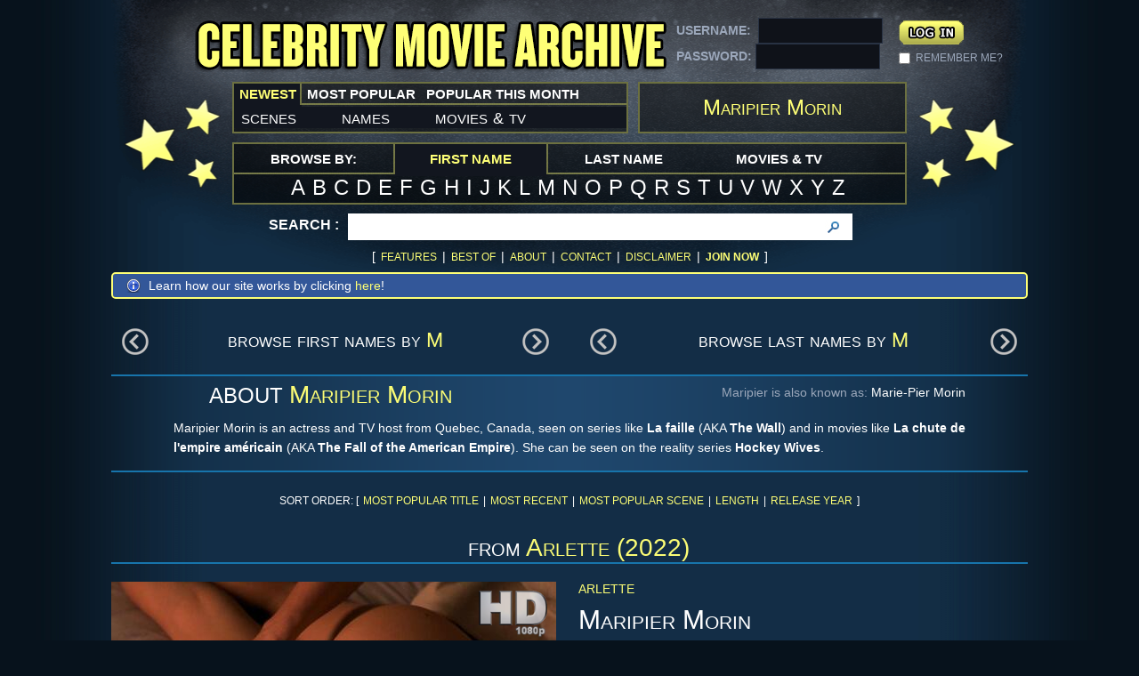

--- FILE ---
content_type: text/html; charset=UTF-8
request_url: https://www.celebritymoviearchive.com/tour/name.php/15933
body_size: 4451
content:
<!doctype html>
<html class="no-js" lang="en">
<head>
<!-- Google tag (gtag.js) -->
<script async src="https://www.googletagmanager.com/gtag/js?id=G-XV4Y8QHKJV"></script>
<script>
  window.dataLayer = window.dataLayer || [];
  function gtag(){dataLayer.push(arguments);}
  gtag('js', new Date());

  gtag('config', 'G-XV4Y8QHKJV');
</script>
<meta charset="utf-8">
<meta name="keywords" content="Morin,Maripier,nude,movie,mp4,mpg,mpeg">
<meta name="description" content="Nude celebrity MP4 movie clips of Maripier Morin">
<title>Maripier Morin :: Celebrity Movie Archive</title>
<link rel="stylesheet" type="text/css" href="https://www.celebritymoviearchive.com/css/default.css" />
<!-- <script src="/js/libs/modernizr.2.6.2.min.js"></script> -->
<script src="/js/cma.js"></script>
    <link rel="apple-touch-icon" sizes="180x180" href="/apple-touch-icon.png">
    <link rel="icon" type="image/png" sizes="32x32" href="/favicon-32x32.png">
    <link rel="icon" type="image/png" sizes="16x16" href="/favicon-16x16.png">
    <link rel="manifest" href="/site.webmanifest">
    <link rel="mask-icon" href="/safari-pinned-tab.svg" color="#5bbad5">
    <meta name="msapplication-TileColor" content="#2b5797">
    <meta name="theme-color" content="#ffffff">
	<link rel="icon" type="image/png" sizes="196x196" href="/favicons/favicon-192.png">
	<link rel="icon" type="image/png" sizes="160x160" href="/favicons/favicon-160.png">
	<link rel="icon" type="image/png" sizes="96x96" href="/favicons/favicon-96.png">
	<link rel="icon" type="image/png" sizes="64x64" href="/favicons/favicon-64.png">
</head>
<body>
<!--Wrapper-->
<div class="wrpr">
	<header class="header" role="banner">
    	<h1 class="logo">
			<a href="/">Celebrity Movie Archive</a>
        </h1>
 		<div class="login">
        	<form action="/tour/name.php/15933" method="post">
            	<div class="left">
                	USERNAME: <input type="text" name="username" /> <!-- value="USERNAME" onfocus="if (this.defaultValue==this.value) this.value=''" onblur="if (this.value=='') this.value=this.defaultValue"  -->
                    PASSWORD: <input type="password" name="password" /> <!-- value="password" onfocus="if (this.defaultValue==this.value) this.value=''" onblur="if (this.value=='') this.value=this.defaultValue" -->
                </div>
                <div class="right">
                	<input type="submit" name="loginsubmit" value="&nbsp;" />
                    <!-- <a href="https://secure.celebritymoviearchive.com/" class="join">[ join ]</a> -->
                    <div class="clr"></div>
                    <input type="checkbox" name="loginremember" value="1" id="chk" />
                    <label for="chk">REMEMBER ME?</label>
                </div>
                <div class="clr"></div>
            </form>

		</div><!--/Login-->
        <div class="menu1">
        	<ul>
            	<li class="active"><a style="padding-left: 6px; padding-right: 6px;"><span>Newest</span></a>
                	<ul>
                    	<li><a href="/tour/whatsnew.php">scenes</a></li>
                        <li><a href="/tour/whatsnew-names.php">names</a></li>
                        <li><a href="/tour/whatsnew-sources.php">movies <small>&</small> tv</a></li>
                    </ul>
                </li>
                <li><a style="padding-left: 6px; padding-right: 6px;"><span>Most Popular</span></a>
                	<ul>
                    	<li><a href="/tour/whatshot.php">scenes</a></li>
                        <li><a href="/tour/whatshot-names.php">names</a></li>
                        <li><a href="/tour/whatshot-sources.php">movies <small>&</small> tv</a></li>
                    </ul>
                </li>
                <li><a style="padding-left: 6px; padding-right: 6px;"><span>Popular This Month</span></a>
                	<ul>
                    	<li><a href="/tour/whatshot-month.php">scenes</a></li>
                        <li><a href="/tour/whatshot-month-names.php">names</a></li>
                        <li><a href="/tour/whatshot-month-sources.php">movies <small>&</small> tv</a></li>
                    </ul>
                </li>
            </ul>
        </div><!--Menu 1-->
        <h2>Maripier Morin</h2>
        <div class="clr"></div>
        <div class="browse-category">
        	<ul>
            	<li><em style="padding-left: 41px; padding-right: 41px;"><span>browse by:</span></em></li>
                <li class="active"><a style="padding-left: 41px; padding-right: 41px;"><span>First Name</span></a>
                	<ul>
                        <li><a href="/tour/lookf.php/A">a</a></li>
                        <li><a href="/tour/lookf.php/B">b</a></li>
                        <li><a href="/tour/lookf.php/C">c</a></li>
                        <li><a href="/tour/lookf.php/D">d</a></li>
                        <li><a href="/tour/lookf.php/E">e</a></li>
                        <li><a href="/tour/lookf.php/F">f</a></li>
                        <li><a href="/tour/lookf.php/G">g</a></li>
                        <li><a href="/tour/lookf.php/H">h</a></li>
                        <li><a href="/tour/lookf.php/I">i</a></li>
                        <li><a href="/tour/lookf.php/J">j</a></li>
                        <li><a href="/tour/lookf.php/K">k</a></li>
                        <li><a href="/tour/lookf.php/L">l</a></li>
                        <li><a href="/tour/lookf.php/M">m</a></li>
                        <li><a href="/tour/lookf.php/N">n</a></li>
                        <li><a href="/tour/lookf.php/O">o</a></li>
                        <li><a href="/tour/lookf.php/P">p</a></li>
                        <li><a href="/tour/lookf.php/Q">q</a></li>
                        <li><a href="/tour/lookf.php/R">r</a></li>
                        <li><a href="/tour/lookf.php/S">s</a></li>
						<li><a href="/tour/lookf.php/T">t</a></li>
                        <li><a href="/tour/lookf.php/U">u</a></li>
                        <li><a href="/tour/lookf.php/V">v</a></li>
                        <li><a href="/tour/lookf.php/W">w</a></li>
                        <li><a href="/tour/lookf.php/X">x</a></li>
                        <li><a href="/tour/lookf.php/Y">y</a></li>
                        <li><a href="/tour/lookf.php/Z">z</a></li>
                    </ul>
                </li>
                <li><a style="padding-left: 41px; padding-right: 41px;"><span>Last Name</span></a>
                	<ul>
                        <li><a href="/tour/look.php/A">a</a></li>
                        <li><a href="/tour/look.php/B">b</a></li>
                        <li><a href="/tour/look.php/C">c</a></li>
                        <li><a href="/tour/look.php/D">d</a></li>
                        <li><a href="/tour/look.php/E">e</a></li>
                        <li><a href="/tour/look.php/F">f</a></li>
                        <li><a href="/tour/look.php/G">g</a></li>
                        <li><a href="/tour/look.php/H">h</a></li>
                        <li><a href="/tour/look.php/I">i</a></li>
                        <li><a href="/tour/look.php/J">j</a></li>
                        <li><a href="/tour/look.php/K">k</a></li>
                        <li><a href="/tour/look.php/L">l</a></li>
                        <li><a href="/tour/look.php/M">m</a></li>
                        <li><a href="/tour/look.php/N">n</a></li>
                        <li><a href="/tour/look.php/O">o</a></li>
                        <li><a href="/tour/look.php/P">p</a></li>
                        <li><a href="/tour/look.php/Q">q</a></li>
                        <li><a href="/tour/look.php/R">r</a></li>
                        <li><a href="/tour/look.php/S">s</a></li>
						<li><a href="/tour/look.php/T">t</a></li>
                        <li><a href="/tour/look.php/U">u</a></li>
                        <li><a href="/tour/look.php/V">v</a></li>
                        <li><a href="/tour/look.php/W">w</a></li>
                        <li><a href="/tour/look.php/X">x</a></li>
                        <li><a href="/tour/look.php/Y">y</a></li>
                        <li><a href="/tour/look.php/Z">z</a></li>
                    </ul>
                </li>
                <li><a style="padding-left: 41px; padding-right: 41px;"><span>Movies & TV</span></a>
                	<ul>
                        <li><a href="/tour/looks.php/0">#</a></li>
                        <li><a href="/tour/looks.php/A">a</a></li>
                        <li><a href="/tour/looks.php/B">b</a></li>
                        <li><a href="/tour/looks.php/C">c</a></li>
                        <li><a href="/tour/looks.php/D">d</a></li>
                        <li><a href="/tour/looks.php/E">e</a></li>
                        <li><a href="/tour/looks.php/F">f</a></li>
                        <li><a href="/tour/looks.php/G">g</a></li>
                        <li><a href="/tour/looks.php/H">h</a></li>
                        <li><a href="/tour/looks.php/I">i</a></li>
                        <li><a href="/tour/looks.php/J">j</a></li>
                        <li><a href="/tour/looks.php/K">k</a></li>
                        <li><a href="/tour/looks.php/L">l</a></li>
                        <li><a href="/tour/looks.php/M">m</a></li>
                        <li><a href="/tour/looks.php/N">n</a></li>
                        <li><a href="/tour/looks.php/O">o</a></li>
                        <li><a href="/tour/looks.php/P">p</a></li>
                        <li><a href="/tour/looks.php/Q">q</a></li>
                        <li><a href="/tour/looks.php/R">r</a></li>
                        <li><a href="/tour/looks.php/S">s</a></li>
						<li><a href="/tour/looks.php/T">t</a></li>
                        <li><a href="/tour/looks.php/U">u</a></li>
                        <li><a href="/tour/looks.php/V">v</a></li>
                        <li><a href="/tour/looks.php/W">w</a></li>
                        <li><a href="/tour/looks.php/X">x</a></li>
                        <li><a href="/tour/looks.php/Y">y</a></li>
                        <li><a href="/tour/looks.php/Z">z</a></li>
                    </ul>
				</li>
                <!-- <li><a href="#"><span>resizable padding is distributed</span></a></li> -->
            </ul>
            <div class="clr"></div>
        </div><!--Browse Category-->
        <div class="search">
        	<form action="/tour/search.php" method="POST">
            	<div>
                	<label>Search :</label>
                    <div class="box">
                    	<input type="text" id="keyword" name="searchstring" autocomplete="off" />
<!--                    	<input type="text" value="Search" id="keyword" name="searchstring" onclick="if (this.defaultValue==this.value) this.value=''" onblur="if (this.value=='') this.value=this.defaultValue" /> -->
                        <input type="submit" value="" />
                    </div>
			<div id="autocomplete">
			</div>
                    <div class="clr"></div>

                </div>
            </form>
        </div><!--/Search-->
        <div class="link" style="margin: 0px auto; border-bottom: none;">
        	<span>[</span>
            <a href="/tour/">Features</a>
	    <span>|</span>
	    <a href="/tour/bestof.php/2024">Best Of</a><!-- <span style="vertical-align:super; font-size:60%; margin-left: 0px;">NEW!</span>-->
			<span>|</span>
			<a href="/about.php">About</a>
			<span>|</span>
            <a href="/tour/contact.php">Contact</a>
			<span>|</span>
            <a href="/tour/disclaimer.php">Disclaimer</a>
            <span>|</span>
            <a href="https://secure.celebritymoviearchive.com/"><b>Join Now</b></a>
            <span>]</span>
        </div><!--/Link-->
    </header><!--/Header-->
	<div class="notification"><div>Learn how our site works by clicking <a href="https://www.celebritymoviearchive.com/about.php">here</a>!</div></div>
<!-- #CACHE START -->

    <div class="browse-pagi">
    	<div class="pagi left">
        	<a href="/tour/name.php/8783" class="prev"></a>
            <b>browse first names by <a href="/tour/lookf.php/M" class="yelTxt">M</a></b>
            <a href="/tour/name.php/14190" class="next"></a>
        </div>
        <div class="pagi right">
        	<a href="/tour/name.php/11284" class="prev"></a>
            <b>browse last names by <a href="/tour/look.php/M" class="yelTxt">M</a></b>
            <a href="/tour/name.php/14391" class="next"></a>
        </div>
        <div class="clr"></div>
    </div><!--/Browse Pagi-->
    <div class="abtPage">
    	<h2>About <span class="yelTxt">Maripier Morin</span></h2>
        <h5><font color="9ba7ba">Maripier is also known as:</font> Marie-Pier Morin</h5>        <div class="clr"></div>
        <p>Maripier Morin is an actress and TV host from Quebec, Canada, seen on series like <b>La faille</b> (AKA <b>The Wall</b>) and in movies like <b>La chute de l'empire américain</b> (AKA <b>The Fall of the American Empire</b>). She can be seen on the reality series <b>Hockey Wives</b>.</p>
                <div class="clr"></div>
    </div><!--About Page-->
    <div class="sort">
    	<span>SORT ORDER: [</span> <a href="/tour/name.php/15933">MOST POPULAR TITLE</a> <span>|</span> <a href="/tour/name.php/15933/d">MOST RECENT</a> <span>|</span> <a href="/tour/name.php/15933/p">MOST POPULAR SCENE</a> <span>|</span> <a href="/tour/name.php/15933/s">LENGTH</a> <span>|</span> <a href="/tour/name.php/15933/y">RELEASE YEAR</a> <span>]</span>
    </div><!--Sort-->
    <div id="content" role="main">
        <div class="demo">
        	<div class="fromCategory">
                <h5>from <span class="yelTxt"><a href="/tour/source.php/13626" class="yelTxt">Arlette (2022)</a></span></h5>
                <ul>
				                    <li>						<div class="galler">
                            <div class="bigImg">
                                <span class="bug1080"></span> 								<img src="https://images.celebritymoviearchive.com/members/thumbs/hd/m/13626/Maripier%20Morin%20%26%20Lara%20Fabian%20-%20Arlette%20-%201_3-500.jpg" width="500" alt="" id="mainthumb1"/>
                                <a href="/tour/movie.php/74063"></a>
                            </div>
                            <div class="smImg">
								<span style="cursor:pointer"><img src="https://images.celebritymoviearchive.com/members/thumbs/hd/m/13626/Maripier%20Morin%20%26%20Lara%20Fabian%20-%20Arlette%20-%201_1-121.jpg" width="121" alt="" onclick='changeImage( "https://images.celebritymoviearchive.com/members/thumbs/hd/m/13626/Maripier%20Morin%20%26%20Lara%20Fabian%20-%20Arlette%20-%201_1-500.jpg",1 );'/></span>
								<span style="cursor:pointer"><img src="https://images.celebritymoviearchive.com/members/thumbs/hd/m/13626/Maripier%20Morin%20%26%20Lara%20Fabian%20-%20Arlette%20-%201_2-121.jpg" width="121" alt="" onclick='changeImage( "https://images.celebritymoviearchive.com/members/thumbs/hd/m/13626/Maripier%20Morin%20%26%20Lara%20Fabian%20-%20Arlette%20-%201_2-500.jpg",1 );'/></span>
								<span style="cursor:pointer"><img src="https://images.celebritymoviearchive.com/members/thumbs/hd/m/13626/Maripier%20Morin%20%26%20Lara%20Fabian%20-%20Arlette%20-%201_3-121.jpg" width="121" alt="" onclick='changeImage( "https://images.celebritymoviearchive.com/members/thumbs/hd/m/13626/Maripier%20Morin%20%26%20Lara%20Fabian%20-%20Arlette%20-%201_3-500.jpg",1 );'/></span>
								<span style="cursor:pointer" class="last"><img src="https://images.celebritymoviearchive.com/members/thumbs/hd/m/13626/Maripier%20Morin%20%26%20Lara%20Fabian%20-%20Arlette%20-%201_4-121.jpg" width="121" alt="" onclick='changeImage( "https://images.celebritymoviearchive.com/members/thumbs/hd/m/13626/Maripier%20Morin%20%26%20Lara%20Fabian%20-%20Arlette%20-%201_4-500.jpg",1 );'/></span>
								<div class="clr"></div>
                            </div>
                        </div><!--Gallery-->
                        <div class="info">
							<h3><a href="/tour/source.php/13626" class="yelTxt">Arlette</a></h3>
							<h2>Maripier Morin</h2>
                            <p>Maripier Morin naked on her stomach lying on a bed, Lara Fabian joining her in a bath robe that is off her shoulder to reveal her left breast. She then leans over and runs her fingers up Maripier's backside. Maripier then turns and lifts herself up, showing her breasts before she and Lara start to make out. From <a href="/tour/source.php/13626" class="yelTxt" style="font-variant: normal">Arlette</a>.</p>
                            <div class="btmInfo">
								<img src="/images/cma-nude-green.png">
                                <span><em>1:37 - 69.74 MB - 1920x804 px</em></span>
                                <span><em><a href="/tour/whatsnew.php/2022-10-23" class="filename">October 23rd, 2022 </a>@ 2:52 pm</em></span>
								<em><a href="/tour/movie.php/74063" class="filename">Maripier Morin & Lara Fabian - Arlette - 1.mp4</a></em>
                            </div>
                        </div><!--Info-->
                        <div id="collapse1" class="collapse">

                        </div>
                    </li>
                    <li class="odd">						<div class="galler">
                            <div class="bigImg">
                                <span class="bug1080"></span> 								<img src="https://images.celebritymoviearchive.com/members/thumbs/hd/m/13626/Maripier%20Morin%20%26%20Lara%20Fabian%20-%20Arlette%20-%202_1-500.jpg" width="500" alt="" id="mainthumb2"/>
                                <a href="/tour/movie.php/74062"></a>
                            </div>
                            <div class="smImg">
								<span style="cursor:pointer"><img src="https://images.celebritymoviearchive.com/members/thumbs/hd/m/13626/Maripier%20Morin%20%26%20Lara%20Fabian%20-%20Arlette%20-%202_1-121.jpg" width="121" alt="" onclick='changeImage( "https://images.celebritymoviearchive.com/members/thumbs/hd/m/13626/Maripier%20Morin%20%26%20Lara%20Fabian%20-%20Arlette%20-%202_1-500.jpg",2 );'/></span>
								<span style="cursor:pointer"><img src="https://images.celebritymoviearchive.com/members/thumbs/hd/m/13626/Maripier%20Morin%20%26%20Lara%20Fabian%20-%20Arlette%20-%202_2-121.jpg" width="121" alt="" onclick='changeImage( "https://images.celebritymoviearchive.com/members/thumbs/hd/m/13626/Maripier%20Morin%20%26%20Lara%20Fabian%20-%20Arlette%20-%202_2-500.jpg",2 );'/></span>
								<span style="cursor:pointer"><img src="https://images.celebritymoviearchive.com/members/thumbs/hd/m/13626/Maripier%20Morin%20%26%20Lara%20Fabian%20-%20Arlette%20-%202_3-121.jpg" width="121" alt="" onclick='changeImage( "https://images.celebritymoviearchive.com/members/thumbs/hd/m/13626/Maripier%20Morin%20%26%20Lara%20Fabian%20-%20Arlette%20-%202_3-500.jpg",2 );'/></span>
								<span style="cursor:pointer" class="last"><img src="https://images.celebritymoviearchive.com/members/thumbs/hd/m/13626/Maripier%20Morin%20%26%20Lara%20Fabian%20-%20Arlette%20-%202_4-121.jpg" width="121" alt="" onclick='changeImage( "https://images.celebritymoviearchive.com/members/thumbs/hd/m/13626/Maripier%20Morin%20%26%20Lara%20Fabian%20-%20Arlette%20-%202_4-500.jpg",2 );'/></span>
								<div class="clr"></div>
                            </div>
                        </div><!--Gallery-->
                        <div class="info">
							<h3><a href="/tour/source.php/13626" class="yelTxt">Arlette</a></h3>
							<h2>Maripier Morin</h2>
                            <p>Maripier Morin standing at a window showing cleavage in a bra and panties, holding an e-cigarette as we also get a blurry view of one butt cheek from Lara Fabian who is lying on her side in bed nearby. From <a href="/tour/source.php/13626" class="yelTxt" style="font-variant: normal">Arlette</a>.</p>
                            <div class="btmInfo">
								<span><em>Sexy</em></span>
                                <span><em>0:30 - 10.59 MB - 1920x804 px</em></span>
                                <span><em><a href="/tour/whatsnew.php/2022-10-23" class="filename">October 23rd, 2022 </a>@ 2:50 pm</em></span>
								<em><a href="/tour/movie.php/74062" class="filename">Maripier Morin & Lara Fabian - Arlette - 2.mp4</a></em>
                            </div>
                        </div><!--Info-->
                        <div id="collapse2" class="collapse">

                        </div>
                    </li>
</ul></div><div class="clr">&nbsp;</div><div class="divider"><img src="/images/divider.png"></div>        	<div class="fromCategory">
                <h5>from <span class="yelTxt" style="font-size: 24px"><a href="/tour/source.php/13645" class="yelTxt">The Fall of the American Empire (2018)</a></span></h5>
                <ul>
				                    <li>						<div class="galler">
                            <div class="bigImg">
                                <span class="bug1080"></span> 								<img src="https://images.celebritymoviearchive.com/members/thumbs/hd/m/13645/Maripier%20Morin%20-%20The%20Fall%20of%20the%20American%20Empire_3-500.jpg" width="500" alt="" id="mainthumb3"/>
                                <a href="/tour/movie.php/74138"></a>
                            </div>
                            <div class="smImg">
								<span style="cursor:pointer"><img src="https://images.celebritymoviearchive.com/members/thumbs/hd/m/13645/Maripier%20Morin%20-%20The%20Fall%20of%20the%20American%20Empire_1-121.jpg" width="121" alt="" onclick='changeImage( "https://images.celebritymoviearchive.com/members/thumbs/hd/m/13645/Maripier%20Morin%20-%20The%20Fall%20of%20the%20American%20Empire_1-500.jpg",3 );'/></span>
								<span style="cursor:pointer"><img src="https://images.celebritymoviearchive.com/members/thumbs/hd/m/13645/Maripier%20Morin%20-%20The%20Fall%20of%20the%20American%20Empire_2-121.jpg" width="121" alt="" onclick='changeImage( "https://images.celebritymoviearchive.com/members/thumbs/hd/m/13645/Maripier%20Morin%20-%20The%20Fall%20of%20the%20American%20Empire_2-500.jpg",3 );'/></span>
								<span style="cursor:pointer"><img src="https://images.celebritymoviearchive.com/members/thumbs/hd/m/13645/Maripier%20Morin%20-%20The%20Fall%20of%20the%20American%20Empire_3-121.jpg" width="121" alt="" onclick='changeImage( "https://images.celebritymoviearchive.com/members/thumbs/hd/m/13645/Maripier%20Morin%20-%20The%20Fall%20of%20the%20American%20Empire_3-500.jpg",3 );'/></span>
								<span style="cursor:pointer" class="last"><img src="https://images.celebritymoviearchive.com/members/thumbs/hd/m/13645/Maripier%20Morin%20-%20The%20Fall%20of%20the%20American%20Empire_4-121.jpg" width="121" alt="" onclick='changeImage( "https://images.celebritymoviearchive.com/members/thumbs/hd/m/13645/Maripier%20Morin%20-%20The%20Fall%20of%20the%20American%20Empire_4-500.jpg",3 );'/></span>
								<div class="clr"></div>
                            </div>
                        </div><!--Gallery-->
                        <div class="info">
							<h3><a href="/tour/source.php/13645" class="yelTxt">The Fall of the American Empire</a></h3>
							<h2>Maripier Morin</h2>
                            <p>Maripier Morin showing some side boob as she lies on her side in bed naked, then revealing her butt and a flash of right breast as we see her from behind getting out of bed and putting on a robe. From <a href="/tour/source.php/13645" class="yelTxt" style="font-variant: normal">The Fall of the American Empire</a> (AKA <b>La chute de l'empire américain</b>).</p>
                            <div class="btmInfo">
								<img src="/images/cma-nude-green.png">
                                <span><em>0:22 - 22.59 MB - 1920x804 px</em></span>
                                <span><em><a href="/tour/whatsnew.php/2022-10-31" class="filename">October 31st, 2022 </a>@ 7:42 pm</em></span>
								<em><a href="/tour/movie.php/74138" class="filename">Maripier Morin - The Fall of the American Empire.mp4</a></em>
                            </div>
                        </div><!--Info-->
                        <div id="collapse3" class="collapse">

                        </div>
                    </li>
					</ul>
            </div><!--From Diffrent Category-->
		</div>
    </div><!--Expand Content-->
		<div class="elementRowSingle">
        	<div class="elementThumb"><a href="/tour/e.php?id=101"><img src="/images/elements/101-ypagszb3nkth.jpg" width="332" height="187"><div class="elementGradient"></div>
                <div class="elementBugList"></div><div class="elementCaption">A Truly <i>Shameless</i> Display</div>
        	</a></div>
        	<div class="elementThumb"><a href="/tour/e.php?id=74"><img src="/images/elements/74-0vyote5q16hn.jpg" width="332" height="187"><div class="elementGradient"></div>
                <div class="elementBugList"></div><div class="elementCaption">Exceptional & Explicit</div>
        	</a></div>
        	<div class="elementThumb"><a href="/tour/e.php?id=37"><img src="/images/elements/37-v1zienlfxas0.jpg" width="332" height="187"><div class="elementGradient"></div>
                <div class="elementBugList"></div><div class="elementCaption">The Irresistible Charms of <i>Me Chama de Bruna</i></div>
        	</a></div>
		</div>
</div>
<!--Wrapper-->
<!--
<script src="http://code.jquery.com/jquery-1.9.1.min.js"></script>
<script type="text/javascript">//<![CDATA[ window.jQuery || document.write('<script src="/js/libs/jquery-1.9.1.min.js"><\/script>')//]]></script>
-->
<script src="https://ajax.googleapis.com/ajax/libs/jquery/1.11.3/jquery.min.js" type="text/javascript"></script>
<script type="text/javascript">
//<![CDATA[
(window.jQuery)||document.write('<script type="text/javascript" src="/js/libs/jquery-1.11.3.min.js"><\/script>');//]]>
</script>
<script type="text/javascript" src="/js/libs/expand.js"></script>
<!--[if lt IE 9]>
<script type="text/javascript" src="/js/libs/selectivizr-min.js"></script>
<![endif]-->
<script src="/js/script.js" type="text/javascript"></script>
<script defer src="https://static.cloudflareinsights.com/beacon.min.js/vcd15cbe7772f49c399c6a5babf22c1241717689176015" integrity="sha512-ZpsOmlRQV6y907TI0dKBHq9Md29nnaEIPlkf84rnaERnq6zvWvPUqr2ft8M1aS28oN72PdrCzSjY4U6VaAw1EQ==" data-cf-beacon='{"version":"2024.11.0","token":"d5c8a2bc2f49454e834d20ebe1f92657","server_timing":{"name":{"cfCacheStatus":true,"cfEdge":true,"cfExtPri":true,"cfL4":true,"cfOrigin":true,"cfSpeedBrain":true},"location_startswith":null}}' crossorigin="anonymous"></script>
</body>
</html>
